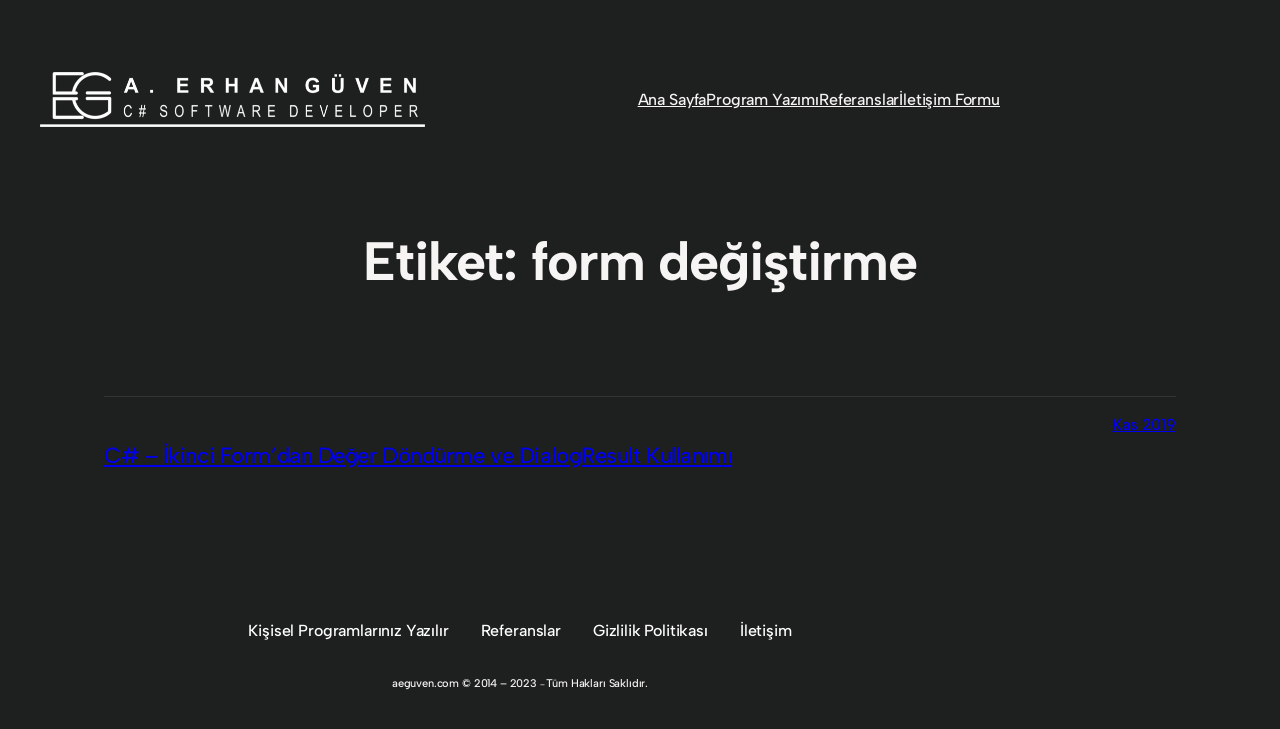

--- FILE ---
content_type: text/css
request_url: https://aeguven.com/wp-content/themes/beaumont/style.css?ver=0.2.2
body_size: 2647
content:
/* ---------------------------------------------------------------------------------------------

	Theme Name: Beaumont
    Text Domain: beaumont
	Version: 0.2.2
	Description: Beaumont is a simple block theme for your words. It includes a handful of block patterns to help you create beautiful layouts, ten different theme styles to choose from, and seven different layouts for the blog archive. Demo: https://andersnoren.se/themes/beaumont/
	Tags: blog, one-column, custom-background, custom-colors, custom-logo, custom-menu, editor-style, featured-images, sticky-post, threaded-comments, translation-ready, block-styles, wide-blocks, full-site-editing
	Author: Anders Norén
	Author URI: https://andersnoren.se
	Theme URI: https://andersnoren.se/teman/beaumont-wordpress-theme/
	License: GNU General Public License version 2.0
	License URI: http://www.gnu.org/licenses/gpl-2.0.html
	Requires PHP: 5.6
	Tested up to: 6.1

	All files, unless otherwise stated, are released under the GNU General Public License
	version 2.0 (http://www.gnu.org/licenses/gpl-2.0.html)

/* --------------------------------------------------------------------------------------------- */

body {
	-moz-osx-font-smoothing: grayscale;
	-webkit-font-smoothing: antialiased;
}

a { text-underline-offset: .2em; }

/* Input styles */

input, textarea, select, button {
	background-color: inherit;
	border-radius: 0;
	font-family: inherit;
	font-size: inherit;
	font-weight: inherit;
	letter-spacing: inherit;
	margin: 0;
}

input, textarea, select {
	background-color: var( --wp--preset--color--background );
	border: .1rem solid var( --wp--preset--color--secondary );
	box-sizing: border-box;
	color: var( --wp--preset--color--foreground );
	max-width: 100%;
	padding: .5em;
}

::placeholder { 
	color: var( --wp--preset--color--primary ); 
	opacity: 1;
}

label {
	font-size: var( --wp--preset--font-size--small );
	font-weight: 500;
}

/* Figure Styles */

figure {
	margin: 0;
}

/* Editor Post Title */

.editor-post-title__input { 
	text-align: center;
}

/* Background Padding */

h1.has-background, h2.has-background, h3.has-background, h4.has-background, h5.has-background, h6.has-background,p.has-background {
	padding: min( 1em, var(--wp--preset--spacing--40) );
}

:where(.wp-block-group.has-background) {
	padding: min( 2em, var(--wp--preset--spacing--40) );
}

/* ------------------------------------------- */
/*	Typography
/* ------------------------------------------- */

.has-huge-font-size, .has-heading-1-font-size, .has-heading-2-font-size, .has-heading-3-font-size, .has-heading-4-font-size, .has-heading-5-font-size { 
	letter-spacing: var( --wp--custom--typography--letter-spacing--heading );
	line-height: var( --wp--custom--typography--line-height--headings ); 
}

.has-medium-font-size {
	line-height: var( --wp--custom--typography--line-height--body );
}

/* ------------------------------------------- */
/* Helper Classes
/* ------------------------------------------- */

.hide-when-empty:empty { display: none !important; }
.no-shrink { flex-shrink: 0 !important; }

/* ------------------------------------------- */
/* Blocks
/* ------------------------------------------- */

/* Block: Avatar ----------------------------- */

.wp-block-avatar img {
	display: block;
}

/* Block: Calendar --------------------------- */

.wp-block-calendar table caption,
.wp-block-calendar table tbody {
	color: var( --wp--preset--color--foreground );
}

.wp-block-calendar th,
.wp-block-calendar tbody td {
	border-color: var( --wp--preset--color--primary );
}

.wp-block-calendar table th { 
	background-color: var( --wp--preset--color--primary ); 
}

/* Block: Comments --------------------------- */

#cancel-comment-reply-link {
	font-weight: 500;
	letter-spacing: var(--wp--custom--typography--letter-spacing--body);
}

.wp-block-post-comments-form input[type=submit] {
	border-radius: 999px;
	font-size: var( --wp--preset--font-size--small );
}

/* Block: File ------------------------------- */

.wp-block-file {
	align-items: center;
	display: flex;
	justify-content: space-between;
}

:root .wp-block-file__button:not(:only-child) { 
	margin-left: var(--wp--preset--spacing--40); 
}

/* Block: Heading ---------------------------- */

.wp-block-post-content h1:not([style*="margin-top"]):not(:first-child),
.wp-block-post-content h2:not([style*="margin-top"]):not(:first-child),
.wp-block-post-content h3:not([style*="margin-top"]):not(:first-child),
.wp-block-post-content h4:not([style*="margin-top"]):not(:first-child),
.wp-block-post-content h5:not([style*="margin-top"]):not(:first-child),
.wp-block-post-content h6:not([style*="margin-top"]):not(:first-child) {
	margin-top: 1.25em !important;
}

.wp-block-post-content h1:not([style*="margin-bottom"]):not(:last-child),
.wp-block-post-content h2:not([style*="margin-bottom"]):not(:last-child),
.wp-block-post-content h3:not([style*="margin-bottom"]):not(:last-child),
.wp-block-post-content h4:not([style*="margin-bottom"]):not(:last-child),
.wp-block-post-content h5:not([style*="margin-bottom"]):not(:last-child),
.wp-block-post-content h6:not([style*="margin-bottom"]):not(:last-child) {
	margin-bottom: .75em !important;
}

/* Block: Paragraph -------------------------- */

.has-drop-cap:not(:focus):first-letter {
    font-size: 5.3em;
    font-weight: inherit;
	transform: translateY( .06em );
}

/* Block: Post Comments Form ----------------- */

ol.wp-block-comment-template {
	margin: 0;
}

.wp-block-post-comments-form input:not([type=submit]), 
.wp-block-post-comments-form textarea {
	border-color: var( --wp--preset--color--secondary );
}

.required-field-message, .comment-notes {
	display: none;
}

.logged-in-as {
	color: var( --wp--preset--color--primary );
}

.comment-reply-title {
	margin: 0;
}

/* Block: Post Content ----------------------- */

.is-root-container > .alignwide:not(:first-child), .wp-block-post-content > .alignwide:not(:first-child),
.is-root-container > .alignfull:not(:first-child), .wp-block-post-content > .alignfull:not(:first-child) {
	margin-top: 64px;
}

.is-root-container > .alignwide:not(:last-child), .wp-block-post-content > .alignwide:not(:last-child),
.is-root-container > .alignfull:not(:last-child), .wp-block-post-content > .alignfull:not(:last-child) {
	margin-bottom: 64px;
}

/* Block: Post Template ---------------------- */

.wp-block-post-template {
	--wp--style--block-gap: 0;
}

/* Block: Pull Quote ------------------------- */

:root .wp-block-pullquote.alignleft, 
:root .wp-block-pullquote.alignright {
	max-width: min( 316px, 50% );
}

.wp-block-pullquote blockquote p {
	hanging-punctuation: first;
	line-height: inherit;
}

/* Block: Query Pagination ------------------- */

.wp-block-query-pagination > .wp-block-query-pagination-next, 
.wp-block-query-pagination > .wp-block-query-pagination-numbers, 
.wp-block-query-pagination > .wp-block-query-pagination-previous {
	margin-bottom: 0;
}

.wp-block-query-pagination-next:only-child {
	margin-left: auto;
}

.wp-block-query-pagination-numbers {
	display: flex;
	gap: .5em;
}

.wp-block-query-pagination-numbers .current {
	color: var( --wp--preset--color--primary );
}

/* STYLE: VERTICAL SEPARATORS */

.wp-block-query-pagination.is-style-beaumont-vertical-separators {
	border-top: 1px solid var( --wp--preset--color--secondary );
	gap: 0;
}

.wp-block-query-pagination.is-style-beaumont-vertical-separators a,
.wp-block-query-pagination-numbers {
	position: relative;
}

.wp-block-query-pagination.is-style-beaumont-vertical-separators .post-navigation-link-previous a:before,
.wp-block-query-pagination.is-style-beaumont-vertical-separators .post-navigation-link-next a:before {
	position: absolute;
}

.wp-block-query-pagination.is-style-beaumont-vertical-separators .post-navigation-link-previous a:before { content: "←"; }
.wp-block-query-pagination.is-style-beaumont-vertical-separators .post-navigation-link-next a:before { content: "→"; }

/* Horizontal Orientation */

.wp-block-query-pagination.is-style-beaumont-vertical-separators:not(.is-vertical) {
	border-bottom: 1px solid var( --wp--preset--color--secondary );
	gap: 16px;
	padding: 16px 0;
}

.wp-block-query-pagination.is-style-beaumont-vertical-separators:not(.is-vertical) .post-navigation-link-previous a { padding-left: 1.6em; }
.wp-block-query-pagination.is-style-beaumont-vertical-separators:not(.is-vertical) .post-navigation-link-previous a:before { left: 0; }

.wp-block-query-pagination.is-style-beaumont-vertical-separators:not(.is-vertical) .post-navigation-link-next a { padding-right: 1.6em; }
.wp-block-query-pagination.is-style-beaumont-vertical-separators:not(.is-vertical) .post-navigation-link-next a:before { right: 0; }

/* Vertical Orientation */

.wp-block-query-pagination.is-style-beaumont-vertical-separators.is-vertical > *:empty { 
	display: none; 
}

.wp-block-query-pagination.is-style-beaumont-vertical-separators.is-vertical > *:not(:empty) {
	border-bottom: 1px solid var( --wp--preset--color--secondary );
	margin: 0;
	padding: 16px 0;
	width: 100%;
}

.wp-block-query-pagination.is-style-beaumont-vertical-separators.is-vertical .post-navigation-link-previous a,
.wp-block-query-pagination.is-style-beaumont-vertical-separators.is-vertical .post-navigation-link-previous + .wp-block-query-pagination-numbers,
.wp-block-query-pagination.is-style-beaumont-vertical-separators.is-vertical .post-navigation-link-next a {
	box-sizing: border-box;
	padding-left: 1.6em;
}

.wp-block-query-pagination.is-style-beaumont-vertical-separators.is-vertical .post-navigation-link-next a:before,
.wp-block-query-pagination.is-style-beaumont-vertical-separators.is-vertical .post-navigation-link-previous a:before { 
	left: 0;
}

/* Block: Quote ------------------------------ */

blockquote {
	margin: 0;
}

blockquote p:first-child { margin-top: 0; }
blockquote p:last-of-type { margin-bottom: 0; }

blockquote cite {
	display: block;
}

/* Block: Separator -------------------------- */

:root hr[class*="is-style-beaumont-diamond"] {
	background-color: transparent !important;
	background: linear-gradient(90deg, currentColor 0%, currentColor calc( 50% - 20px ), transparent calc( 50% - 20px ), transparent calc( 50% + 20px ), currentColor calc( 50% + 20px ), currentColor 100%);
	border: none;
	height: 1px !important;
	position: relative;
}

:root hr.is-style-beaumont-diamond { width: 201px !important; }
:root hr.is-style-beaumont-diamond-wide { width: 100% !important; }

:root hr[class*="is-style-beaumont-diamond"]:before {
	background-color: currentColor;
	content: "";
	display: block;
	position: absolute;
		left: calc( 50% - 3.5px );
		top: calc( 50% - 3.5px );
	height: 7px;
	transform: rotate( 45deg );
	width: 7px;
}

/* Block: Search Form ------------------------ */

.wp-block-search.wp-block-search__button-inside .wp-block-search__inside-wrapper,
.wp-block-search__input {
	border-color: var( --wp--preset--color--secondary );
}

/* SETTING: BUTTON INSIDE */

.wp-block-search__button-inside .wp-block-search__inside-wrapper,
.wp-block-search__button-inside .wp-block-search__input {
	box-sizing: border-box;
	margin: 0;
	padding: .375em .5em .375em .75em !important;
}